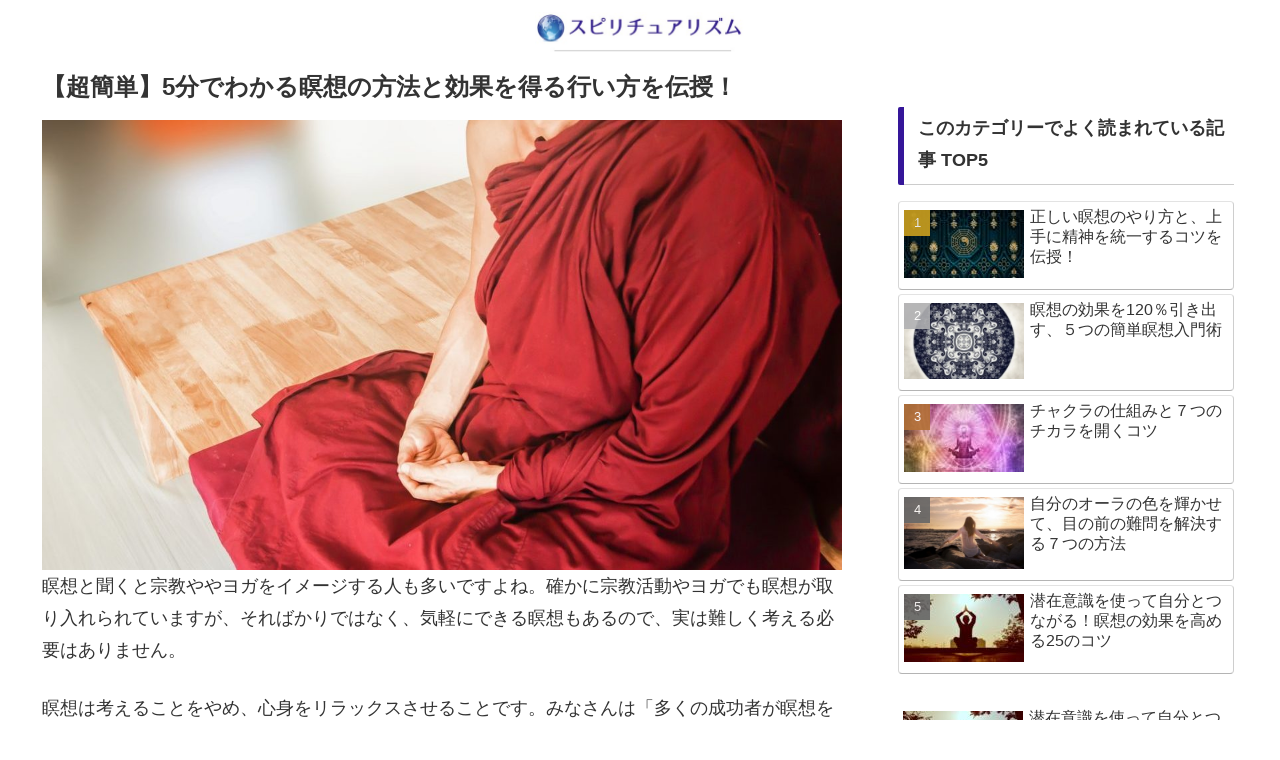

--- FILE ---
content_type: text/html; charset=utf-8
request_url: https://www.google.com/recaptcha/api2/aframe
body_size: 267
content:
<!DOCTYPE HTML><html><head><meta http-equiv="content-type" content="text/html; charset=UTF-8"></head><body><script nonce="GydoW0lJTrIwCoKBtmpPYQ">/** Anti-fraud and anti-abuse applications only. See google.com/recaptcha */ try{var clients={'sodar':'https://pagead2.googlesyndication.com/pagead/sodar?'};window.addEventListener("message",function(a){try{if(a.source===window.parent){var b=JSON.parse(a.data);var c=clients[b['id']];if(c){var d=document.createElement('img');d.src=c+b['params']+'&rc='+(localStorage.getItem("rc::a")?sessionStorage.getItem("rc::b"):"");window.document.body.appendChild(d);sessionStorage.setItem("rc::e",parseInt(sessionStorage.getItem("rc::e")||0)+1);localStorage.setItem("rc::h",'1769475481862');}}}catch(b){}});window.parent.postMessage("_grecaptcha_ready", "*");}catch(b){}</script></body></html>